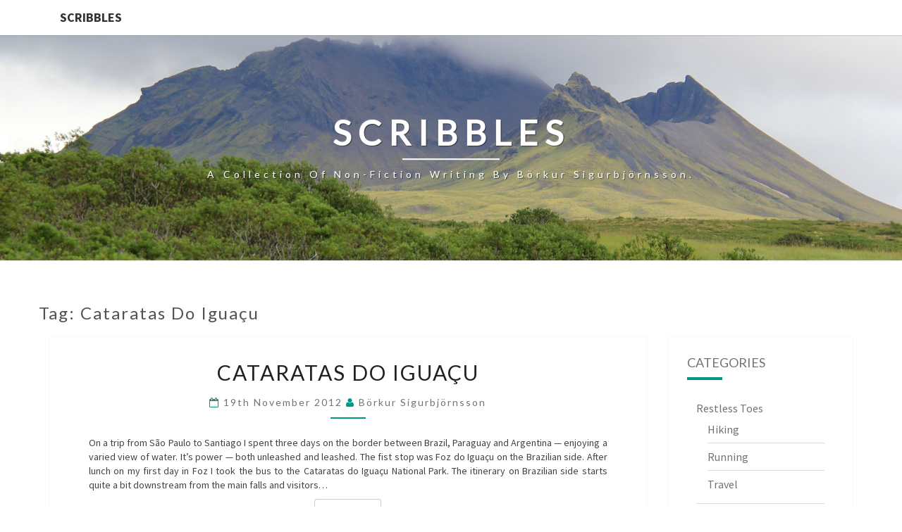

--- FILE ---
content_type: text/css
request_url: https://scribbles.borkur.net/wp-content/themes/scribbles-nisarg/style.css?ver=6.8.3
body_size: 370
content:
/*
 Theme Name:   Scribbles (Nisarg Child)
 Theme URI:    N/A
 Description:  Theme for scribbles.borkur.net, based on the Nisarg theme
 Author:       Borkur Sigurbjornsson
 Author URI:   http://bokur.com
 Template:     nisarg
 Version:      1.0.0
 License:      GNU General Public License v2 or later
 License URI:  http://www.gnu.org/licenses/gpl-2.0.html
 Tags:         
 Text Domain:  scribbles-nisarg
*/


.search-page-title, .archive-page-title {
    color: #525252;
    text-align: left;
    letter-spacing: 2px;
}

.taxonomy-description {
    color: #455A64;
    text-align: left;
}

/* Map */
#postmap{
	height: 400px;
	width: 100%;
	margin-bottom: 10px;
}

/* Image floats */
.imagefloatright{
 float: right;
 margin-left: 5px;
 margin-bottom: 5px;
 width: 240px;
}

.imagefloatleft{
 float: left;
 margin-right: 5px;
 margin-bottom: 5px;
 width: 240px;
}
